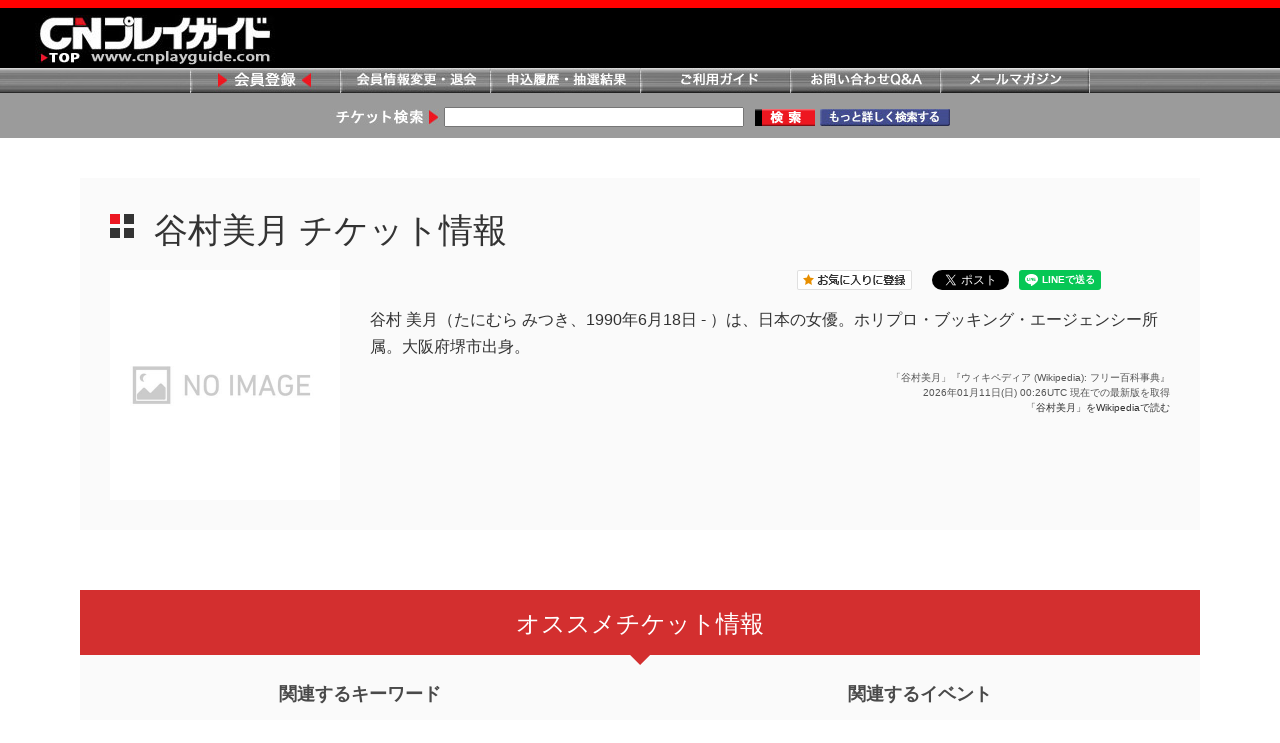

--- FILE ---
content_type: text/html; charset=shift_jis
request_url: https://www.cnplayguide.com/keyword/kwdidx.aspx?KeyCode=14482
body_size: 24679
content:

<!DOCTYPE HTML>
<html lang="ja">
<head prefix="og: http://ogp.me/ns# fb: http://ogp.me/ns/fb# article: http://ogp.me/ns/article#"><meta charset="Shift_JIS"><meta http-equiv="X-UA-Compatible" content="IE=edge"><title>
	谷村美月｜チケット情報｜ＣＮプレイガイド
</title><meta id="metaTagDescription" name="description" content="「谷村美月」のチケット発売情報を一覧掲載しています。"><meta id="metaTagKeywords" name="keywords" content="谷村美月,ＣＮプレイガイド,チケット,コンサート,イベント"><meta property="og:type" content="article"><meta id="metaTagOgTitle" property="og:title" content="谷村美月 チケット情報｜ＣＮプレイガイド"><meta id="metaTagOgDescription" property="og:description" content="谷村美月｜ＣＮプレイガイドの発売チケット情報！"><meta id="metaTagOgUrl" property="og:url" content="http://www.cnplayguide.com/keyword/kwdidx.aspx?KeyCode=14482"><meta id="metaTagOgImage" property="og:image" content="../pic/noimage.jpg"><meta property="og:site_name" content="ＣＮプレイガイド"><meta property="og:locale" content="ja_JP">
<!-- flamingo-switcher -->
<script id="flamingo-switcher" type="text/javascript">!function(e,t,a,A){"use strict";if(a()){ A.loader&&(A.loader.style="<style id=\"flamingo-loader-style\">html{height:9999px;}html:before{top:0;left:0;right:0;bottom:0;position:fixed;content:'';display:block;z-index:10000;background:fixed rgba(255,255,255,.9) "+A.loader.image+" no-repeat center;}</style>",t.write('<meta name="viewport" content="width=device-width, initial-scale=1">'),t.write(A.loader.style)); var scrollHandler = function(){removeEventListener('scroll', scrollHandler);A.scroll=scrollY;document.documentElement.style.height="100%"};addEventListener('scroll', scrollHandler);t.write('<plaintext style="display:none">');var o=!1;try{o=localStorage}catch(i){}var n=3,r=function(){var a="[object Array]"==Object.prototype.toString.call(A.dataUrl)?A.dataUrl[0]:A.dataUrl,i=t.createElement("script"),l=t.getElementsByTagName("script")[0];i.src=a+"flamingo"+(t.evaluate?"":"-compat")+".js",i.id="flamingo-engine",i.charset="utf-8",i.onload=i.onreadystatechange=function(){if(!this.readyState||"loaded"===this.readyState||"complete"===this.readyState){try{var a=t.getElementById("flamingo-loader-style");a&&a.parentElement&&a.parentElement.removeChild(a),Flamingo.init(e,t,o,A)}catch(n){console.error("Unable to initialize Flamingo Engine",n)}try{i.onload=i.onreadystatechange=null,i.parentNode&&i.parentNode.removeChild(i)}catch(n){}}},i.onerror=function(){n--,l.parentNode.removeChild(i),n?("[object Array]"==Object.prototype.toString.call(A.dataUrl)&&(A.dataUrl.splice(0,1),A.dataUrl.push(a)),r()):0!==e.name.indexOf("flamingo")&&alert("Something is going wrong. Try to reload page.")},l.parentNode.insertBefore(i,l)};setTimeout(r)}}(window,document,function(){return"undefined"!=typeof Flamingo?!1:0===window.name.indexOf("flamingo")?!0:(function(u){return ((u.match(/(?:iPhone|iPod)|\((?:(?:Linux;.*Android)|Android)/i)&&u.match(/^(?:(?! Tablet).)*$| Mobile/i)))?!0:!1;})(navigator.userAgent)},{ loader:{image:"url([data-uri])"},banner:'<div><a href="#" style="display:block;" data-flamingo-switcher="mobile"><img src="//www.cnplayguide.com/pic/sp_red_black_1000.jpg" style="max-width:100%;"></a></div>',dataUrl:(function(h){var x="//stg.flamingo.gomobile.jp/cnplayguide/latest/";switch(h){case"www.cnplayguide.com":case"cncn.jp":x="//flamingo.gomobile.jp/cnplayguide/latest/";break;};return x;})(window.location.hostname)});</script>
<link id="linkTagCanonical" rel="canonical" href="http://www.cnplayguide.com/keyword/kwdidx.aspx?KeyCode=14482" /><link rel="shortcut icon" href="favicon.ico" /><link rel="apple-touch-icon-precomposed" href="favicon.png" /><link rel="stylesheet" href="/keyword/css/base.css" /><link rel="stylesheet" href="/keyword/css/layout.css" /><link rel="stylesheet" href="/keyword/css/parts.css?20180319" /><link rel="stylesheet" href="/keyword/css/slick.css" /><link rel="stylesheet" href="/keyword/css/colorbox.css" />
<script src="/keyword/js/jquery.js"></script>
<script src="/keyword/js/slick.js"></script>
<script src="/keyword/js/jquery.colorbox.js"></script>
<script src="/keyword/js/common.js"></script>
<script src="/css/ecl_new.js" type="text/javascript"></script>
<script src="/css/Search.js"></script>

<!-- Google Tag Manager -->
<script>(function(w,d,s,l,i){w[l]=w[l]||[];w[l].push({'gtm.start':
new Date().getTime(),event:'gtm.js'});var f=d.getElementsByTagName(s)[0],
j=d.createElement(s),dl=l!='dataLayer'?'&l='+l:'';j.async=true;j.src=
'https://www.googletagmanager.com/gtm.js?id='+i+dl;f.parentNode.insertBefore(j,f);
})(window,document,'script','dataLayer','GTM-M5WXRXM');</script>
<!-- End Google Tag Manager -->

<script>
//	  (function(i,s,o,g,r,a,m){i['GoogleAnalyticsObject']=r;i[r]=i[r]||function(){
//	  (i[r].q=i[r].q||[]).push(arguments)},i[r].l=1*new Date();a=s.createElement(o),
//	  m=s.getElementsByTagName(o)[0];a.async=1;a.src=g;m.parentNode.insertBefore(a,m)
//	  })(window,document,'script','//www.google-analytics.com/analytics.js','ga');
//	  ga('create', 'UA-58617568-1', 'auto', {'allowLinker': true});
//	  ga('require', 'displayfeatures');
//	  ga('require', 'linker');
//	  ga('linker:autoLink', ['cnplayguide.com','cncn.jp']);
//	  ga('send', 'pageview');
</script>

<!-- Facebook Pixel Code -->
<script>
  !function(f,b,e,v,n,t,s)
  {if(f.fbq)return;n=f.fbq=function(){n.callMethod?
  n.callMethod.apply(n,arguments):n.queue.push(arguments)};
  if(!f._fbq)f._fbq=n;n.push=n;n.loaded=!0;n.version='2.0';
  n.queue=[];t=b.createElement(e);t.async=!0;
  t.src=v;s=b.getElementsByTagName(e)[0];
  s.parentNode.insertBefore(t,s)}(window, document,'script',
  'https://connect.facebook.net/en_US/fbevents.js');
  fbq('init', '1936624096575379');
  fbq('track', 'PageView');
</script>
<noscript>
<img height="1" width="1" style="display:none"
  src="https://www.facebook.com/tr?id=1936624096575379&ev=PageView&noscript=1"
/>
</noscript>
<!-- End Facebook Pixel Code -->

<script>
function MM_OpenURL(theURL, winName, features) { //v2.0
    w = window.open(theURL, winName, features);
    if (navigator.appName == "Netscape")
        w.focus();
}
function MM_openBrWindow(theURL, winName, features) { //v2.0
    w = window.open(theURL, winName, features);
    if (navigator.appName == "Netscape")
        w.focus();
}
function tostc(sender) {
    var cd = sender.value;
    if (cd == "0") { return };
    location.href = cd;
}
</script>

<style type="text/css">
.wikiinfo {
  font-size: 10px;
  margin-top: 10px;
  color: #555;
  text-align: right;
}
</style>
</head>
<body>
<!-- Google Tag Manager (noscript) -->
<noscript><iframe src="https://www.googletagmanager.com/ns.html?id=GTM-M5WXRXM"
height="0" width="0" style="display:none;visibility:hidden"></iframe></noscript>
<!-- End Google Tag Manager (noscript) -->

<!-- Facebookいいね！ -->
<div id="fb-root"></div>
<script>(function(d, s, id) {
  var js, fjs = d.getElementsByTagName(s)[0];
  if (d.getElementById(id)) return;
  js = d.createElement(s); js.id = id;
  js.src = 'https://connect.facebook.net/ja_JP/sdk.js#xfbml=1&version=v2.11';
  fjs.parentNode.insertBefore(js, fjs);
}(document, 'script', 'facebook-jssdk'));</script>
<header id="header" class="Header">
  <div id="headerBody" class="HeaderBody">
    <div class="header-identity">
      <div class="identity_logo"><a href="/"><img src="/keyword/img/aa_header_logo.jpg" alt="CNプレイガイド"/></a></div>
    </div>
  <!--/HeaderBody--></div>
  <nav id="gnav" class="Gnav">
    <div id="gnavBody" class="GnavBody">
      <ul class="gnavList">
        <li class="navi1"><a href="/mem/cpmemcgi.aspx">会員登録</a></li>
        <li class="navi2"><a href="/mem/chif.aspx">会員情報変更・退会</a></li>
        <li class="navi3"><a href="/mem/rilor.aspx">申込履歴・抽選結果</a></li>
        <li class="navi4"><a href="/mem/usegid.aspx">ご利用ガイド</a></li>
        <li class="navi5"><a href="/info/igyqa_l.html">お問い合わせQ&amp;A</a></li>
        <li class="navi6"><a href="/mem/milmgzn.aspx">メールマガジン</a></li>
      </ul>
      <div>
        <form class="searchBox">
          <span class="searchTx"><img src="/keyword/img/aa_serch.jpg" alt="チケット検索"/></span>
          <input name="Keyword" type="text" value="" maxlength="60" id="Keyword" onblur="if(this.value=='')this.value='公演名、アーティスト名、チーム名等入力→検索'" onfocus="if(this.value=='公演名、アーティスト名、チーム名等入力→検索')this.value=''" onkeydown="SearchKW_onkeydown(event);" style="width:300px;" />
          <input type ="image" name="submit" class="searchBtn" src="/keyword/img/btn_serch.gif" alt="検索" 
              onclick="if(document.getElementById('Keyword').value == '公演名、アーティスト名、チーム名等入力→検索') { document.getElementById('Keyword').value = ''; }SearchKW('../evt/cttop.aspx?pgt=Search'); return false" id="lnkSearchKW" />
          <input type ="image" name="submit" class="searchBtn2" src="/keyword/img/btn_serch_more.jpg" 
              onclick="if (document.getElementById('Keyword').value == '公演名、アーティスト名、チーム名等入力→検索') { document.getElementById('Keyword').value = ''; } MM_openBrWindow('../evt/cptops_m.aspx', '', 'width=834,height=800,scrollbars=yes,status=1,resizable=1'); return false" 
              alt="もっと詳しく検索する">
        </form>
      </div>
    <!--/GnavBody--></div>
  <!--/Gnav--></nav>
<!--/Header--></header>
<main id="main" class="Main">
  <form name="Form1" method="post" action="./kwdidx.aspx?KeyCode=14482" id="Form1">
<input type="hidden" name="__VIEWSTATE" id="__VIEWSTATE" value="/[base64]/[base64]/////D2QFEmxzdk1vZGFsVGlja2V0TGlzdA9nZAUNbHN2VGlja2V0TGlzdA9nZHDF/3uOpKa0UlfjqRusEWAF7USc" />

<input type="hidden" name="__VIEWSTATEGENERATOR" id="__VIEWSTATEGENERATOR" value="20D3838F" />
    <input type="hidden" name="hdnKeyWordURL" id="hdnKeyWordURL" value="../mem/kwd_cnf.aspx?sid=&amp;KeyCode=14482" />
    <input type="hidden" name="hdnKeyWordName" id="hdnKeyWordName" />
    <input type="hidden" name="hdnKeyWordfeatures" id="hdnKeyWordfeatures" value="width=834,height=800,scrollbars=yes,status=1,resizable=1" />
  </form>
  <div id="mainBody" class="MainBody">
    <div class="container">
      <div class="contents">
        <div class="headerArea">
          <div class="heading-lv1">
            <h1 class="heading_title">谷村美月<span class="kwdticketinfo"> チケット情報</span></h1>
          </div>
          <div class="column_2">
            <div class="column_imageLeft">
              <figure class="image_inner">
                <img src="../pic/noimage.jpg" id="imgTagArtist" alt="谷村美月" />
              </figure>
            </div>
            <div class="column_detailRight js-limitSentence">
              <aside>
                <ul class="socialLink">
                <!-- お気に入りに登録 -->
                <li id="liTagAddToFavorit">
                    <a class="favoriteBtn" href="#" onclick="MM_OpenURL($('#hdnKeyWordURL').val(),$('#hdnKeyWordName').val(),$('#hdnKeyWordfeatures').val()); return false"><img src="/keyword/img/keyword_btn01.png" alt="お気に入りに登録"/></a></li>
                <!-- Facebook -->
                <li><div class="fb-like" data-layout="button" data-action="like" data-size="small" data-show-faces="false" data-share="false"></div></li>
                <!-- twitter -->
                <li><a href="https://twitter.com/share?ref_src=twsrc%5Etfw" class="twitter-share-button" data-show-count="false">Tweet</a><script async src="https://platform.twitter.com/widgets.js" charset="utf-8"></script></li>
                <!-- LINE -->
                <li><div id="divTagLineItButton" class="line-it-button" data-lang="ja" data-type="share-a" style="display: none;" data-url="http://www.cnplayguide.com/keyword/kwdidx.aspx?KeyCode=14482"></div><script src="https://d.line-scdn.net/r/web/social-plugin/js/thirdparty/loader.min.js" async="async" defer="defer"></script></li>
                </ul>
              </aside>
              <p class="introTx js-limitSentence_text">谷村 美月（たにむら みつき、1990年6月18日 - ）は、日本の女優。ホリプロ・ブッキング・エージェンシー所属。大阪府堺市出身。

</p>
              <p class="moreBtn_Tx js-limitSentence_trigger"><a class="moreBtn_Tx_block hover-red" href="javascript:void(0);">もっと見る</a></p>
              <p ><div class='wikiinfo'>「谷村美月」『ウィキペディア (Wikipedia): フリー百科事典』<br>2026年01月11日(日) 00:26UTC 現在での最新版を取得<br><a href='https://ja.wikipedia.org/wiki/谷村美月' target='_blank'>「谷村美月」をWikipediaで読む</a></div></p>
            </div>
          <!--/column_2--></div>
        </div>
        

        

        

        <!--***********モーダルの中身***********-->
        
        <!--***********モーダルの中身***********-->

        

        <aside>
          <section>
            <h2 class="heading-recommendInfo">オススメチケット情報</h2>
            <div class="column_recommendInfo">
              <div class="column_detailLeft">
                <section>
                  <div class="heading-lv3">
                    <div class="block">
                      <h3 class="heading_title">関連するキーワード</h3>
                    </div>
                  </div>
                    
                            <ul class="sliderBox js-slider-check">
                                
                            <li>
                                <a href='./kwdidx.aspx?KeyCode=10383' class="recommendInfo-block hover-red">
                                    <figure class="sliderItem">
                                    <img src='../pic/noimage.jpg' alt='STARTO ENTERTAINMENT' />
                                    <figcaption class="caption">STARTO ENTERTAINMENT</figcaption>
                                    </figure>
                                </a>
                            </li>
                        
                            <li>
                                <a href='./kwdidx.aspx?KeyCode=12774' class="recommendInfo-block hover-red">
                                    <figure class="sliderItem">
                                    <img src='../pic/noimage.jpg' alt='ふぉ～ゆ～' />
                                    <figcaption class="caption">ふぉ～ゆ～</figcaption>
                                    </figure>
                                </a>
                            </li>
                        
                            <li>
                                <a href='./kwdidx.aspx?KeyCode=13330' class="recommendInfo-block hover-red">
                                    <figure class="sliderItem">
                                    <img src='../pic/noimage.jpg' alt='和田琢磨' />
                                    <figcaption class="caption">和田琢磨</figcaption>
                                    </figure>
                                </a>
                            </li>
                        
                            </ul>
                        
                </section>
              </div>
              <div class="column_detailRight">
                <section>
                  <div class="heading-lv3">
                    <div class="block">
                      <h3 class="heading_title">関連するイベント</h3>
                    </div>
                  </div>
                    
                </section>
              </div>
            <!--/column_2--></div>
          </section>
        </aside>
      <!--/contents--></div>
    <!--/container--></div>
  <!--/MainBody--></div>
<!--/Main-->
</main>



<footer id="footer" class="Footer">
  <div id="footerBody" class="FooterBody">
    <nav id="footernav" class="footernav">
      <div class="ftnavLeft">
        <ul class="ftnavList">
          <li><a href="/mem/cpmemcgi.aspx">会員登録</a></li>
          <li><a href="/mem/usegid.aspx">ご利用ガイド</a></li>
          <li><a href="/evt/pfmstc_l.aspx">公演中止・変更</a></li>
          <li><a href="/info/igyqa_l.html">お問合せ・Ｑ&amp;Ａ</a></li>
          <li><a href="/info/sitemap.html">サイトマップ</a></li>
          <li><a href="/ticketgate/index.html">チケットＧＡＴＥ</a></li>
        </ul>
        <ul class="ftnavList">
          <li><a href="/corp/crpgid.html">会社案内</a></li>
          <li><a href="/corp/atnifmt.html">採用情報</a></li>
          <li><a href="/corp/grpcpy.html">グループ会社</a></li>
          <li><a href="/info/ctwtu200.html">推奨環境</a></li>
          <li><a href="/info/pvypol.html">プライバシーポリシー</a></li>
          <li><a href="/info/cpyrit.html">著作権について</a></li>
          <li><a href="/info/useag.html">会員規約</a></li>
          <li><a href="/info/spfcmtra.html">特商法に基づく表示</a></li>
          <li><a href="/index.html">HOME</a></li>
        </ul>
      </div>
<!--
      <div class="ftnavRight">
      <select name="ftnavEventList" class="ftnavEventList" onchange="javascript:tostc(this)">
        <option value="0">↓イベントリスト↓</option>
                    <option value="http://www.cnplayguide.com/stc/EventList-01-A001.html">ロック・ポップス（国内）</option>
                    <option value="http://www.cnplayguide.com/stc/EventList-02-A001.html">ロック・ポップス（来日）</option>
                    <option value="http://www.cnplayguide.com/stc/EventList-03-A001.html">演歌</option>
                    <option value="http://www.cnplayguide.com/stc/EventList-04-A001.html">オーケストラ</option>
                    <option value="http://www.cnplayguide.com/stc/EventList-05-A001.html">オペラ</option>
                    <option value="http://www.cnplayguide.com/stc/EventList-06-A001.html">声楽</option>
                    <option value="http://www.cnplayguide.com/stc/EventList-07-A001.html">器楽</option>
                    <option value="http://www.cnplayguide.com/stc/EventList-08-A001.html">室内楽</option>
                    <option value="http://www.cnplayguide.com/stc/EventList-09-A001.html">クラシック</option>
                    <option value="http://www.cnplayguide.com/stc/EventList-10-A001.html">ジャズ</option>
                    <option value="http://www.cnplayguide.com/stc/EventList-11-A001.html">コンサートその他</option>
                    <option value="http://www.cnplayguide.com/stc/EventList-12-A001.html">演劇</option>
                    <option value="http://www.cnplayguide.com/stc/EventList-13-A001.html">ミュージカル</option>
                    <option value="http://www.cnplayguide.com/stc/EventList-14-A001.html">ダンス・バレエ</option>
                    <option value="http://www.cnplayguide.com/stc/EventList-15-A001.html">古典芸能</option>
                    <option value="http://www.cnplayguide.com/stc/EventList-16-A001.html">お笑い・ジョイント</option>
                    <option value="http://www.cnplayguide.com/stc/EventList-17-A001.html">歌舞伎</option>
                    <option value="http://www.cnplayguide.com/stc/EventList-18-A001.html">ステージその他</option>
                    <option value="http://www.cnplayguide.com/stc/EventList-19-A001.html">野球・ＭＬＢ</option>
                    <option value="http://www.cnplayguide.com/stc/EventList-20-A001.html">サッカー</option>
                    <option value="http://www.cnplayguide.com/stc/EventList-21-A001.html">テニス</option>
                    <option value="http://www.cnplayguide.com/stc/EventList-22-A001.html">ラグビー・アメフト</option>
                    <option value="http://www.cnplayguide.com/stc/EventList-23-A001.html">ゴルフ</option>
                    <option value="http://www.cnplayguide.com/stc/EventList-24-A001.html">バスケットボール</option>
                    <option value="http://www.cnplayguide.com/stc/EventList-27-A001.html">相撲・武道</option>
                    <option value="http://www.cnplayguide.com/stc/EventList-28-A001.html">プロレス</option>
                    <option value="http://www.cnplayguide.com/stc/EventList-29-A001.html">総合格闘技</option>
                    <option value="http://www.cnplayguide.com/stc/EventList-30-A001.html">モータースポーツ</option>
                    <option value="http://www.cnplayguide.com/stc/EventList-31-A001.html">ウィンタースポーツ</option>
                    <option value="http://www.cnplayguide.com/stc/EventList-32-A001.html">水泳</option>
                    <option value="http://www.cnplayguide.com/stc/EventList-33-A001.html">競馬</option>
                    <option value="http://www.cnplayguide.com/stc/EventList-34-A001.html">スポーツその他</option>
                    <option value="http://www.cnplayguide.com/stc/EventList-35-A001.html">展示会・展覧会</option>
                    <option value="http://www.cnplayguide.com/stc/EventList-36-A001.html">テーマパーク・動物園など</option>
                    <option value="http://www.cnplayguide.com/stc/EventList-37-A001.html">ファミリーイベント</option>
                    <option value="http://www.cnplayguide.com/stc/EventList-38-A001.html">ディズニー</option>
                    <option value="http://www.cnplayguide.com/stc/EventList-39-A001.html">サーカス</option>
                    <option value="http://www.cnplayguide.com/stc/EventList-40-A001.html">ディナーショー</option>
                    <option value="http://www.cnplayguide.com/stc/EventList-41-A001.html">イベントその他</option>
                    <option value="http://www.cnplayguide.com/stc/EventList-42-A001.html">映画</option>
      </select>
      </div>
-->
    <!--/footernav--></nav>
    <div class="footer-copyright">
      <small>Copyright Community Network Co.,ltd All rights reserved.</small>
    </div>
  <!--/FooterBody--></div>
<!--/Footer--></footer>

</body>
</html>

--- FILE ---
content_type: text/css
request_url: https://www.cnplayguide.com/keyword/css/layout.css
body_size: 5074
content:
@charset "Shift_JIS";

/* ======================================================
 * layout_pc.css
 * ------------------------------------------------------
 * - Common
 * - Header
 * - Gnav
 * - Main
 * - Assist
 * - Footer
 * - Other
 * - Clearfix
 * Print
====================================================== */
/* ------------------------------------------------------
 * Common
------------------------------------------------------ */


/* ------------------------------------------------------
 * Header
------------------------------------------------------ */
.Header {
}

/* ----- HeaderBody ----- */
.HeaderBody {
  background: #000000;
  border-top: 8px solid #ff0000;
}

/* header-identity */
.header-identity {
  padding: 7px 35px 3px;
}

/* ------------------------------------------------------
 * Gnav
------------------------------------------------------ */
.Gnav {
}

/* ----- GnavBody ----- */
.GnavBody {
  background: url(/keyword/img/aa_nav00.jpg) repeat-x #9b9b9b;
}

/* gnavList */
.gnavList {
  width: 900px;
  margin: 0 auto;
}
.gnavList li {
  float: left;
}
.navi1 a{
  background: url(/keyword/img/aa_nav01.jpg);
}
.navi1 a{
  display: block;
  width: 150px;
  height: 25px;
  background: url(/keyword/img/aa_nav01.jpg);
  overflow: hidden;
  text-indent: 100%;
}
.navi1 a:hover{
  background: url(/keyword/img/aa_nav01_on.jpg);
}
.navi2 a{
  background: url(/keyword/img/aa_nav02.jpg);
}
.navi2 a{
  display: block;
  width: 150px;
  height: 25px;
  background: url(/keyword/img/aa_nav02.jpg);
  overflow: hidden;
  text-indent: 100%;
}
.navi2 a:hover{
  background: url(/keyword/img/aa_nav02_on.jpg);
}
.navi3 a{
  background: url(/keyword/img/aa_nav03.jpg);
}
.navi3 a{
  display: block;
  width: 150px;
  height: 25px;
  background: url(/keyword/img/aa_nav03.jpg);
  overflow: hidden;
  text-indent: 100%;
}
.navi3 a:hover{
  background: url(/keyword/img/aa_nav03_on.jpg);
}
.navi4 a{
  background: url(/keyword/img/aa_nav04.jpg);
}
.navi4 a{
  display: block;
  width: 150px;
  height: 25px;
  background: url(/keyword/img/aa_nav04.jpg);
  overflow: hidden;
  text-indent: 100%;
}
.navi4 a:hover{
  background: url(/keyword/img/aa_nav04_on.jpg);
}
.navi5 a{
  background: url(/keyword/img/aa_nav05.jpg);
}
.navi5 a{
  display: block;
  width: 150px;
  height: 25px;
  background: url(/keyword/img/aa_nav05.jpg);
  overflow: hidden;
  text-indent: 100%;
}
.navi5 a:hover{
  background: url(/keyword/img/aa_nav05_on.jpg);
}
.navi6 a{
  background: url(/keyword/img/aa_nav06.jpg);
}
.navi6 a{
  display: block;
  width: 150px;
  height: 25px;
  background: url(/keyword/img/aa_nav06.jpg);
  overflow: hidden;
  text-indent: 100%;
}
.navi6 a:hover{
  background: url(/keyword/img/aa_nav06_on.jpg);
}

.searchBox {
  padding: 13px 0 11px;
  text-align: center;
}
#Keyword {
  height: 20px;
  margin-top: -1px;
}
.searchTx img {
  vertical-align: middle;
}
.searchBtn {
  margin-left: 7px;
}
.searchBtn2 {
  margin-left: 1px;
}

/* ------------------------------------------------------
 * Main
------------------------------------------------------ */
.Main {
}

/* ----- MainBody ----- */
.MainBody {
  width: 1120px;
  margin: 0 auto;
}

/* ----- pageGuide ----- */
.pageGuide {
}

/* breadcrumbs */
.breadcrumbs {
}

/* ----- pageHead ----- */
.pageHead {
}

/* ----- container ----- */
.container {
}

/* contents */
.contents {
}


/* ------------------------------------------------------
 * Footer
------------------------------------------------------ */
.Footer {
  margin-top: 100px;
  border-top: solid 1px #666666;
}

/* ----- FooterUtility ----- */
.FooterUtility {
}

/* ----- FooterBody ----- */
.FooterBody {
}

/* ----- footernav ----- */
.footernav {
  width: 1040px;
  margin: 0 auto;
  padding: 13px 0 10px;
  font-size: 1.1rem;
	text-align:center;
  font-family: "�ｭ�ｳ �ｰ繧ｴ繧ｷ繝�け", Osaka, "繝偵Λ繧ｮ繝手ｧ偵ざ Pro W3";
}
.ftnavLeft {
  float: left;
}
.ftnavRight {
  float: right;
  margin-top: -30px;
  margin-right: 130px;
}
.ftnavList {
	display:inline-block;
}
.ftnavList:nth-child(2) {
  padding-top: 5px;
}
.ftnavList li {
  float: left;
}

.ftnavList li a {
  border-right: solid 1px #333333;
  padding: 0 5px;
}
.ftnavList li:last-child a {
  border-right: none;
}

/* footer-copyright */
.footer-copyright {
  padding: 12px 0;
  border-top: dotted 1px #666666;
  text-align: center;
  font-size: 1rem;
  font-family: "�ｭ�ｳ �ｰ繧ｴ繧ｷ繝�け", Osaka, "繝偵Λ繧ｮ繝手ｧ偵ざ Pro W3";
}

/* ------------------------------------------------------
 * Other
------------------------------------------------------ */


/* ------------------------------------------------------
 * Clearfix
------------------------------------------------------ */
.gnavList::after,
.footernav::after,
.ftnavList::after {
	clear: both;
	content: "";
	display: block;
}

--- FILE ---
content_type: text/css
request_url: https://www.cnplayguide.com/keyword/css/parts.css?20180319
body_size: 15506
content:
@charset "Shift_JIS";

/* ======================================================
 * parts_pc.css
 * ------------------------------------------------------
 * - Common
 * - Elements >>> Text
 * - Elements >>> List
 * - Elements >>> Link
 * - Elements >>> Image
 * - Elements >>> Other
 * - Conditional Elements >>> Heading
 * - Conditional Elements >>> Navi
 * - Layout >>> Table
 * - Layout >>> Grid
 * - Layout >>> Column
 * - Layout >>> Box
 * - Layout >>> Other
 * - Components
 * - Clearfix
====================================================== */

/* ------------------------------------------------------
 * Common
------------------------------------------------------ */

	
/* ------------------------------------------------------
 * Elements >>> Text
------------------------------------------------------ */
/* ----- text-paragraph ----- */
.text-paragraph {
}
	
/* ------------------------------------------------------
 * Elements >>> List
------------------------------------------------------ */
[class*="list-note"],
[class*="list-ballet"],
[class*="list-order"] {
	margin-top: 1em;
}
[class*="list-note"] > li,
[class*="list-ballet"] > li,
[class*="list-order"] > li {
	margin-top: .5em;
}
[class*="list-note"] > li:first-child,
[class*="list-ballet"] > li:first-child,
[class*="list-order"] > li:first-child {
	margin-top: 0;
}
	
/* ----- list-note ----- */
.list-note {
}
	
/* ------------------------------------------------------
 * Elements >>> Link
------------------------------------------------------ */
/* ----- link-inline ----- */
.hover-red:hover {
  color: #d53b3b;
}

.moreBtn_on_block:link,
.moreBtn_on_block:visited {
  border-radius:3px;
  color: #ffffff;
}
.moreBtn_on .moreBtn_on_block:hover {
  border-radius:3px;
  background: #e06e6e;
  text-decoration: none;
}

.moreBtn_off .moreBtn_on_block:hover {
  border-radius:3px;
  background: #41b2de;
  text-decoration: none;
}


.btn_close a:link,
.btn_close a:visited {
  border-radius:3px;
  color: #ffffff;
}

.btn_close a:hover {
  border-radius:3px;
  background: #717171;
  text-decoration: none;
}

.moreToggle_block:link,
.moreToggle_block:visited {
  border-radius:3px;
  color: #ffffff;
}
.moreToggle_block:hover {
  border-radius:3px;
  background: #717171;
  text-decoration: none;
}

.footernav a:link {
  color: #0000ee;
  text-decoration: underline;
}
.footernav a:visited {
  color: #551a8b;
}
	
/* ------------------------------------------------------
 * Elements >>> Image
------------------------------------------------------ */
/* ----- image- ----- */
.imageItem img {
  border: solid 1px #f0f0f0;
  max-width: 215px;
}

.caption {
  position: relative;
  width: 215px;
  margin: 16px auto;
  padding-left: 30px;
  font-size: 1.3rem;
  text-align: left;
}

.caption::before{
  position: absolute;
  top: 3px;
  left: 2px;
  width: 14px;
  height: 14px;
  -webkit-border-radius: 50%;
  border-radius: 50%;
  background: #d32f2f;
  content: ""
}
.caption::after{
  position: absolute;
  top: 8px;
  left: 6px;
  width: 4px;
  height: 4px;
  border-top: 1px solid #ffffff;
  border-right: 1px solid #ffffff;
  -ms-transform: rotate(45deg);
  -webkit-transform: rotate(45deg);
  transform: rotate(45deg);
  content: "";
}

	
/* ------------------------------------------------------
 * Elements >>> Other
------------------------------------------------------ */
/* ----- Chrome-outline ----- */
a:focus
{
  outline: none;
}

/* ----- modal ----- */
.modalBox {
  display: none;
}
.modalItem {
  position: relative;
}
.btn_close {
  position: absolute;
  left: 50%;
  width:320px;
  margin: 60px 0 60px -160px;
  border-radius:3px;
  color: #ffffff;
  background: #333333;
  font-size: 1.8rem;
  text-align: center;
}
.btn_close a {
  position: relative;
  display: block;
  padding: 22px 0 22px 30px;
}
.btn_close a::before,
.btn_close a::after {
  position: absolute;
  display: block;
  top: 48%;
  left: 120px;
  width: 18px;
  height: 2px;
  background: #ffffff;
  -webkit-transform: rotate(-45deg);
  -moz-transform: rotate(-45deg);
  -o-transform: rotate(-45deg);
  -ms-transform: rotate(-45deg);
  transform: rotate(-45deg);
  content: "";
}
.btn_close a::after {
  -webkit-transform: rotate(45deg);
  -moz-transform: rotate(45deg);
  -o-transform: rotate(45deg);
  -ms-transform: rotate(45deg);
  transform: rotate(45deg);
}

#colorbox section {
  margin: 0 60px;
}

/* ----- headerArea ----- */
.headerArea {
  background: #fafafa;
  margin-top: 40px;
  padding: 30px;
}
.introTx {
  margin-top: 10px;
  line-height: 1.7;
  font-size: 1.6rem;
}
.moreBtn_Tx {
  position: relative;
  margin-top: 20px;
  line-height: 1.7;
  font-size: 1.6rem;
}
.moreBtn_Tx::before {
  position: absolute;
  top: 6px;
  left: 1px;
  width: 9px;
  height: 9px;
  border-bottom: solid 2px #d32f2f;
  border-right: solid 2px #d32f2f;
  -ms-transform: rotate(45deg);
  -webkit-transform: rotate(45deg);
  transform: rotate(45deg);
  content: "";
}
.moreBtn_Tx_block {
  padding-left: 20px;
}

/* ----- socialLink ----- */
.socialLink {
  margin-left: 417px;
}
.socialLink li {
  float: left;
  padding-left: 10px;
}

/* ----- freeArea ----- */
.freeArea {
  margin-top: 10px;
  padding: 15px 20px;
  border: solid 1px #e0e0e0;
}
.freeTitle {
  font-size: 2.4rem;
  text-align: center;
}
.freeTX {
  margin-top: 16px;
  line-height: 1.7;
}

/* ----- footer ----- */
.ftnavEventList {
  position: relative;
  background: #c0c0c0;
  font-size: 1rem;
}
	
/* ------------------------------------------------------
 * Conditional Elements >>> Heading
------------------------------------------------------ */
[class*="heading-lv"] .block {
  display: block;
}
[class*="heading-lv"] a:hover,
[class*="heading-lv"] a:active {
  color: #db0011;
  text-decoration: none;
}
[class*="heading-lv"] a .heading_title::after {
  display: inline-block;
  position: relative;
}

/* ----- heading-lv1 ----- */
.heading-lv1 {
  position: relative;
  color: #333333;
  line-height: 1.3;
}
.heading-lv1::before {
  position: absolute;
  top: 6px;
  left: 0;
  width: 24px;
  height: 24px;
  content: url(/keyword/img/keyword_ic01.png);
}

.heading-lv1 .heading_title {
  padding-left: 44px;
  font-size: 3.4rem;
}

/* ----- heading-lv2 ----- */
.heading-lv2 {
  position: relative;
  margin-top: 54px;
  border-bottom: 1px solid #e0e0e0;
}
.heading-lv2::after {
  position: absolute;
  bottom: -1px;
  left: 0;
  width: 100px;
  height: 1px;
  background-color: #ec1721;
  content: "";
}
.heading-lv2 + *,
.heading-lv2 + .js-sp-accordion > *:first-child {
  margin-top: 25px !important;
}
.heading-lv2 .block {
  padding-bottom: 15px;
  color: #333333;
}
.heading-lv2 .heading_title {
  position: relative;
  font-size: 2.8rem;
}
.heading-lv2 a .heading_title::after {
  top: .45em;
  margin-left: 8px;
}
.heading-lv2 .a-blank .heading_title::after {
  top: .5em;
}
.heading-lv2 .a-pdf .heading_title::after {
  top: .3em;
}
[data-row-pc="2"] > .column_item:nth-child(-n+2) > *:first-child > .heading-lv2,
[class*="tab-layout"] + section > .heading-lv2 {
  margin-top: 30px;
}
/*heading-recommendInfo*/
.heading-recommendInfo {
  position: relative;
  margin-top: 60px;
  padding: 16px 0 13px;
  background: #d32f2f;
  color: #ffffff;
  font-size: 2.4rem;
  text-align: center;
}
.heading-recommendInfo::before {
  position: absolute;
  bottom: -20px;
  left: 50%;
  margin-left: -10px;
  border: 10px solid transparent;
  border-top: 10px solid #d32f2f;
  content: "";
}

/* ----- heading-lv3 ----- */
.heading-lv3 {
  margin-top: 20px;
}
.heading-lv3 + * {
  margin-top: 10px !important;
}
.heading-lv3 .block {
  color: #494949;
}
.heading-lv3 .heading_title {
  font-size: 1.8rem;
  font-weight: bold;
  line-height: 1.3;
}

/*column_recommendInfo*/
.column_recommendInfo .heading-lv3 {
  margin-top: 0;
  text-align: center;
}
	
/* ------------------------------------------------------
 * Conditional Elements >>> Navi
------------------------------------------------------ */
/* ----- navi-anchor ----- */
.navi-anchor {
}
	
/* ------------------------------------------------------
 * Layout >>> Table
------------------------------------------------------ */
[class*="table-"] .cell-style1 {
  background-color: #9b9b9b;
  color: #ffffff;
  font-weight: bold;
}

/* ----- table-layout ----- */
.table-layout {
  margin-top: 20px !important;
}
.table-layout .table_unit {
  width: 100%;
  border-bottom: solid 1px #dfdfdf;
  table-layout: fixed;
}
.table-layout > .table_caption,
.table-layout caption {
  padding-bottom: .5em;
  text-align: left;
}
.table-layout th {
  padding: 15px 20px 16px;
}
.table-layout td {
  padding: 10px 15px 27px;;
}
.table-layout th {
  border-right: solid 1px #fcfcfc;
}
.table-layout th:last-child {
  border-right: none;
}
.table-layout th.gp-al-center {
  padding: 14px 5px;
}
.table-layout thead th {
  line-height: 1.4;
}
.table-layout .table_column {
  display: -webkit-flex;
  display: flex;
  -webkit-justify-content: space-between;
  justify-content: space-between;
  -webkit-align-items: center;
  align-items: center;
}
.table-layout .table_column > * {
  margin-top: 0;
}
.table-layout .table_column > *:nth-child(2) {
  margin-left: 20px;
}
.table-layout .table_column > .link-button > li > a {
  white-space: nowrap;
}
.column_detail > .table-layout {
  margin-top: 15px;
}


	
/* ------------------------------------------------------
 * Layout >>> Grid
------------------------------------------------------ */
[data-row-pc="*"] {
}
	
/* ------------------------------------------------------
 * Layout >>> Column
------------------------------------------------------ */
/* ----- column-layout ----- */
/* column_2 */
.column_2 {
  margin-top: 18px;
}
.column_2 .column_imageLeft {
  float: left;
  width: 230px;
}
.column_2 .column_detailRight {
  float: left;
  width: 800px;
  margin-left: 30px;
}
/* column_recommendInfo */
.column_recommendInfo {
  overflow: hidden;
  background: #fafafa;
}
.column_recommendInfo .column_detailLeft,
.column_recommendInfo .column_detailRight {
  position: relative;
  float: left;
  width: 560px;
  height: 315px;
  padding: 28px 30px 32px;
}
.sliderBox {
  padding: 0 18px 0 10px;
}
.imageItem {
  position: absolute;
  top: 81px;
  left: 0;
  width: 560px;
  text-align: center;
}
.sliderItem {
  width: 215px;
  margin-top: 30px;
  text-align:center;
}
.sliderItem img {
  border: solid 1px #f0f0f0;
  max-width:208px;
  max-height:134px;
}

	
/* ------------------------------------------------------
 * Layout >>> Box
------------------------------------------------------ */
/* ----- box-layout ----- */
.box-layout {
}
div.errorMessageContainer{
    display: table;
    width: 100%;
    height:20em;
}
div.errorMessageContainer > p{
    display: table-cell;
    vertical-align: middle;
    text-align:center;
}
	
/* ------------------------------------------------------
 * Layout >>> Other
------------------------------------------------------ */
/* ----- Icon-layout ----- */
.acceptingIcon {
  padding: 5px 0 2px;
  border: solid 1px #d32f2f;
  color: #d32f2f;
  text-align: center;
}
.plansEndIcon {
  padding: 5px 0 2px;
  border: solid 1px #6b83b3;
  color: #6b83b3;
  text-align: center;
}
.waitingIcon {
  padding: 5px 0 2px;
  border: solid 1px #e88f00;
  color: #e88f00;
  text-align: center;
}
.beforeIcon {
  padding: 5px 0 2px;
  border: solid 1px #333333;
  color: #333333;
  text-align: center;
}
.AcceptEndIcon {
  padding: 5px 0 2px;
  border: solid 1px #999999;
  color: #999999;
  text-align: center;
}
.blankIcon {
  padding: 5px 0 2px;
  /*border: solid 1px #999999;(CN修正)*/
  color: #999999;
  text-align: center;
}

/* ----- Btn-layout ----- */
.moreToggle{
  position: relative;
  width:320px;
  margin: 56px auto 70px;
  border-radius:3px;
  color: #ffffff;
  background: #d32f2f;
  font-size: 1.8rem;
  text-align: center;
}
.moreToggle::before,
.moreToggle::after {
  position: absolute;
  display: block;
  top: 29px;
  right: 20px;
  width: 16px;
  height: 2px;
  background: #ffffff;
  content: "";
}
.moreToggle::after {
  top: 22px;
  right: 27px;
  width: 2px;
  height: 16px;
}
.moreToggle_block {
  display: block;
  padding: 18px 0 15px;
  box-shadow: 2px 2px 2px #d7d7d7;
}

.moreBtn_on {
  margin-top: 5px;
  border-radius: 3px;
  background: #d32f2f;
  color: #ffffff;
  text-align: center;
  box-shadow: 2px 2px 2px #d7d7d7;
}
.moreBtn_on_block {
  display: block;
  padding: 8px 0 4px;
}

.moreBtn_off {
  margin-top: 5px;
  border-radius: 3px;
  background: #0a86b7;
  color: #ffffff;
  text-align: center;
}

/* ----- js-limitSentence ----- */
.js-limitSentence .is-hidden {
  width: 0;
  height: 0;
  font-size: 0;
}
.js-limitSentence .is-hidden::before {
  display: inline-block;
  font-size: 16px;
  content: '.....';
}

/* ----- js-limSentence200 ----- */
.js-limSentence200 .is-hidden,
.js-limSentence100 .is-hidden,
.js-limSentence5 .is-hidden {
  width: 0;
  height: 0;
  font-size: 0;
}
.js-limSentence200 .is-hidden::before,
.js-limSentence100 .is-hidden::before,
.js-limSentence5 .is-hidden::before {
  display: inline-block;
  content: '';
}

/* ------------------------------------------------------
 * Layout >>> Calender
------------------------------------------------------ */
.calendarArea {
  width: 1120px;
}
#tit_bgbl {
  border-bottom: solid 1px #ffffff;
}
.itemL {
  padding: 20px;
  background: #d32f2f;
  color: #ffffff;
  text-align: center;
  font-size: 2rem;
  font-weight: bold;
}
.CN_Cal_Tbl span {
  display: block;
}
#calender th {
  width: 160px;
  padding: 9px 0 10px;
  border-right: solid 1px #dfdfdf;
  background: #9b9b9b;
  color: #ffffff;
  text-align: center;
}
#calender th:first-child {
   border-left: solid 1px #dfdfdf;
}
.CN_Cal_Tbl td {
  border-right: solid 1px #dfdfdf;
  border-bottom: solid 1px #dfdfdf;
}
.CN_Cal_Tbl td:first-child {
  border-left: solid 1px #dfdfdf;
}
.CN_Cal_Date {
  padding: 3px 0;
  background: #fafafa;
  text-align: center;
  font-size: 1.6rem;
}
a.event:link,
a.event:visited {
  display: block;
  margin: 18px 10px;
  padding: 10px;
  border-radius: 3px;
  background: #d32f2f;
  color: #ffffff;
}
a.event:hover {
  text-decoration: none;
  opacity: 0.7;
}
.event .firstLine {
  font-weight: bold;
  font-size: 1.3rem;
}
.event .secondLine {
  margin: 6px 0;
  padding: 1px;
  border-radius: 3px;
  background: #9e2323;
  text-align: center;
  font-weight: bold;
  font-size: 1.4rem
}
.event .thirdLine {
  font-size: 1.3rem;
}
.space {
  height: 63px;
}
.space:hover {
  text-decoration: none;
}

/* ------------------------------------------------------
 * Clearfix
------------------------------------------------------ */
.column_2::after,
.socialLink::after,
.column_recommendInfo::after {
	clear: both;
	content: "";
	display: block;
}


--- FILE ---
content_type: application/javascript
request_url: https://www.cnplayguide.com/keyword/js/common.js
body_size: 32446
content:
/**
 * common.js
 *
 * @version 1.0.0
 * @namespace
 * @constructor
 * @module
 * @execution
 * @requires
 * - jquery.js
 * - jquery.cookie.js
 * - jquery.colorbox.js
 * - slick.js
 */


/**
 * @namespace COMMON
 */
var COMMON = COMMON || {};


/**
 * @constructor Util
 */
COMMON.Util = function(){
  'use strict';
  this.$win = $(window);
  this.$doc = $(document);
  this.ua = navigator.userAgent.toLowerCase();
  this.ver = window.navigator.appVersion.toLowerCase();
  this.path = location.pathname.replace('index.html', '');
  this.dir = this.path.split('/');
  this.view = 1280;
  this.breakPoint1 = 767;
  this.state = {
    current: 'is-current',
    open: 'is-open',
    active: 'is-active',
    fixed: 'is-fixed',
    disabled: 'is-disabled',
    selected: 'is-selected'
  };
  this.factor = {
    equalHeight: '.js-equalHeight'
  };
};

COMMON.Util.prototype = {
  /**
   * @method isRangeSP
   * @return {Boolean}
   */
  isRangeSP: function(){
    'use strict';
    var clientW = document.documentElement.clientWidth,
        winW = window.innerWidth ? window.innerWidth : (this.$win.width() ? this.$win.width() : clientW);
    return (winW <= this.breakPoint1) ? true : false;
  },
  /**
   * @method isRangePC
   * @return {Boolean}
   */
  isRangePC: function(){
    'use strict';
    var clientW = document.documentElement.clientWidth,
        winW = window.innerWidth ? window.innerWidth : (this.$win.width() ? this.$win.width() : clientW);
    return (this.breakPoint1 < winW) ? true : false;
  },
  /**
   * @method deviceChecker
   * @return {String}
   */
  deviceChecker: function(){
    'use strict';
    if(this.ua.indexOf('iphone') !== -1) { return 'iphone'; }
    else if(this.ua.indexOf('ipod') !== -1) { return 'ipod'; }
    else if(this.ua.indexOf('ipad') !== -1) { return 'ipad'; }
    else if(this.ua.indexOf('android') !== -1 && this.ua.indexOf('mobile') !== -1) { return 'android mobile'; }
    else if(this.ua.indexOf('android') !== -1 && this.ua.indexOf('mobile') === -1) { return 'android tablet'; }
    else if(this.ua.indexOf('windows phone') !== -1) { return 'windows phone'; }
    else { return 'desktop'; }
  },
  /**
   * @method isMobile
   * @return {Boolean}
   */
  isMobile: function(){
    'use strict';
    return (this.deviceChecker() === 'iphone' || this.deviceChecker() === 'ipod' || this.deviceChecker() === 'android mobile' || this.deviceChecker() === 'windows phone') ? true : false;
  },
  /**
   * @method isTablet
   * @return {Boolean}
   */
  isTablet: function(){
    'use strict';
    return (this.deviceChecker() === 'ipad' || this.deviceChecker() === 'android tablet') ? true : false;
  },
  /**
   * @method isDesktop
   * @return {Boolean}
   */
  isDesktop: function(){
    'use strict';
    return (!this.isMobile() && !this.isTablet()) ? true : false;
  },
  /**
   * @method isBrowser
   * @param {String}
   * @return {Boolean}
   */
  isBrowser: function(_browser){
    'use strict';
    var browser = ['chrome', 'safari', 'firefox', 'edge', 'ie11'],
        browser_old = ['ie8', 'ie9', 'ie10'];
    switch(_browser){
      case browser[0]: return(this.ua.indexOf('chrome')  !== -1 && this.ua.indexOf('edge') === -1) ? true : false;
      case browser[1]: return(this.ua.indexOf('safari')  !== -1 && this.ua.indexOf('chrome') === -1) ? true : false;
      case browser[2]: return(this.ua.indexOf('firefox') !== -1) ? true : false;
      case browser[3]: return(this.ua.indexOf('edge') !== -1) ? true : false;
      case browser[4]: return((this.ua.indexOf('rv 11') !== -1 || this.ua.indexOf('rv:11') !== -1) && (this.ua.indexOf('trident') !== -1)) ? true : false;
      case browser_old[0]: return (this.ver.indexOf('msie 8') !== -1) ? true : false;
      case browser_old[1]: return (this.ver.indexOf('msie 9') !== -1) ? true : false;
      case browser_old[2]: return (this.ver.indexOf('msie 10') !== -1) ? true : false;
      default: return false;
    }
  },
  /**
   * @method isFontSizeWatch
   * @param {function}
   * @return {Boolean}
   */
  isFontSizeWatch: function(callback){
    'use strict';
    var $elm,
        $body = $('body'),
        watchName = 'js-fontSizeWatch',
        currentH = 0,
        interval = 500,
        HTML_FS_WATCH = $('<div class="' + watchName + '">&nbsp;</div>'),
        CSS_FS_WATCH = { position: 'absolute', top: '0', display: 'block', padding: '0', visibility: 'hidden' };
    // 逶｣隕也畑HTML繧堤函謌舌☆繧�
    if(!$('.' + watchName).size()){
      HTML_FS_WATCH.css(CSS_FS_WATCH).appendTo($body);
    }
    $elm = $('.' + watchName);
    // 隕∫ｴ�縺ｮ鬮倥＆繧貞叙蠕�
    var getHeight = function($elm){ return $elm.height(); };
    // 隕∫ｴ�縺ｮ鬮倥＆繧呈ｯ碑ｼ�＠縺ｦ縲∫焚縺ｪ繧後�callback繧貞ｮ溯｡�
    var watching = function(){
      var h = getHeight($elm);
      if(h === currentH){
        return false;
      } else {
        currentH = h;
        callback();
      }
    };
    setInterval(watching, interval);
  },
  /**
   * @method isWindowSizeWatch
   * @param {function}
   * @return {Boolean}
   */
  isWindowSizeWatch: function(callback){
    'use strict';
    var resize = false,
        interval = 500;
    this.$win.on('resize', function(){
      // 繝ｪ繧ｵ繧､繧ｺ縺輔ｌ縺ｦ縺�ｋ髢薙�菴輔ｂ縺励↑縺�
      if(resize !== false){ clearTimeout(resize); }
      resize = setTimeout(function(){
        callback();
      }, interval);
    });
  }
};


/**
 * @module
 */
COMMON.module = function(){
  'use strict';
  var u = new COMMON.Util();
  return {
    /**
     * @method initialize
     * - 蛻晄悄蛹�
     */
    initialize: function(){
      this.smartView();
      this.smoothScroll();
      this.pagetopControl();
      this.accordion();
      this.tabs();
      //this.equalHeight(true, true);  // onLoad
      this.fitWidth();
      this.rollover();
      this.rowEdgeControl();
      this.fontSizeControl();
      //this.modalControl();  // onLoad
      this.sliderControl();
      this.limitSentence();
      this.limSentence200();
      this.limSentence100();
      this.limSentence5();
      //this.multipleShow();  // onLoad
    },
    
    /**
     * @method smartView
     * - viewport險ｭ螳�
     */
    smartView: function(){
      // vars
      var viewPoint = u.view;
      // setting�壹ョ繝舌う繧ｹ縺斐→縺ｫviewport險ｭ螳�
      if(u.isTablet()){
        $('meta[name="viewport"]').attr('content', 'width=' + viewPoint + 'px');
      } else if(u.isMobile()){
        $('meta[name="viewport"]').attr('content', 'width=device-width, initial-scale=1, minimum-scale=1.0, user-scalable=yes, shrink-to-fit=no');
      }
    },
    /**
     * @method smoothScroll
     * - 繧ｹ繝�繝ｼ繧ｹ繧ｹ繧ｯ繝ｭ繝ｼ繝ｫ
     */
    smoothScroll: function(config){
      // options
      var c = $.extend({
        escapeElement: '.js-esc-smoothScroll',
        topmostElement: '#header',  // 繝壹�繧ｸ繝医ャ繝励Μ繝ｳ繧ｯ縺ｫ險ｭ螳壹☆繧玖ｦ∫ｴ���href縺ｮ蛟､��
        scrollSpeed: 300,
        easingType: 'swing'
      }, config);
      // vars
      var $elm = $('a[href^="#"], area[href^="#"]').not('a[href="#"], area[href="#"], a[href^="#tab"], a[href^="#modal"], a[href^="#day"]'),
          escName = c.escapeElement.split('.')[1],
          topmost = c.topmostElement,
          speed = c.scrollSpeed,
          easing = c.easingType;
      // control
      $elm.on('click', function(){
        var self = $(this),
            href = self.attr('href'),
            target = $(href),
            position = target.offset().top;
        // 驕ｷ遘ｻ辟｡蜉ｹ
        if(self.hasClass(escName)){
          return false;
        }
        // 繧｢繝ｳ繧ｫ繝ｼ菴咲ｽｮ險ｭ螳�
        if(href === topmost){
          position = 0;
        }
        // 繧ｹ繝�繝ｼ繧ｹ遘ｻ蜍�
        $('html, body').animate({
          scrollTop: position
        }, speed, easing);
        // 辟｡蜉ｹ蛹�
        return false;
      });
    },
    /**
     * @method pagetopControl
     * - 繝壹�繧ｸ繝医ャ繝怜宛蠕｡
     */
    pagetopControl: function(config){
      // options
      var c = $.extend({
        factorElement: '.js-pagetop'
      }, config);
      // vars
      var $pagetop = $(c.factorElement),
          dispY = 100,
          fadeSpeed = 300;
      // exit
      if($pagetop.length === 0){ return false; }
      // setting
      $pagetop.hide();
      // control
      u.$win.on('scroll', function(){
        var $this = $(this),
            scrollY = $this.scrollTop();
        // 繝壹�繧ｸ繝医ャ繝苓｡ｨ遉ｺ蛻ｶ蠕｡
        if(scrollY > dispY){
          $pagetop.fadeIn(fadeSpeed);
        } else {
          $pagetop.fadeOut(fadeSpeed);
        }
      });
    },
    /**
     * @method accordion
     * - 繧｢繧ｳ繝ｼ繝�ぅ繧ｪ繝ｳ
     */
    accordion: function(config){
      // options
      var c = $.extend({
        factorElement: '.js-accordion',
        triggerElement: '.js-accordion_trigger',
        panelElement: '.js-accordion_panel',
        panelDisplayType: 'allHide',  // 蛻晄悄陦ｨ遉ｺ險ｭ螳夲ｼ壹径llHide縲腔r縲径llShow縲�
        slideSpeed: 200
      }, config);
      // vars
      var $elm = $(c.factorElement),
          accWrap = c.factorElement,
          accTrigger = c.triggerElement,
          accPanel = c.panelElement,
          display = c.panelDisplayType,
          activeName = u.state.active,
          speed = c.slideSpeed;
      // exit
      if($elm.length === 0){ return false; }
      // setting�夊｡ｨ遉ｺ險ｭ螳�
      $elm.each(function(){
        var wrap = $(this),
            trigger = wrap.find(accTrigger);
        switch(display){
          // 蜈ｨ髱櫁｡ｨ遉ｺ縺ｮ蝣ｴ蜷�
          case 'allHide':
            trigger.removeClass(activeName);
            wrap.find(accPanel).hide();
            break;
          // 蜈ｨ陦ｨ遉ｺ縺ｮ蝣ｴ蜷�
          case 'allShow':
            trigger.addClass(activeName);
            break;
          default:
            break;
        }
      });
      // control
      $(accTrigger).on('click', function(){
        var trigger = $(this),
            wrap = trigger.parents(accWrap);
        if(wrap.size()){
          if(trigger.hasClass(activeName)){
            trigger.removeClass(activeName);
            wrap.find(accPanel).stop(true, true).slideUp(speed);
          } else {
            trigger.addClass(activeName);
            wrap.find(accPanel).stop(true, true).slideDown(speed);
            // 蜀榊ｮ溯｡�
            if(wrap.find(accPanel).find(u.factor.equalHeight).size()){ COMMON.module.equalHeight(); }
          }
        }
      });
    },
    /**
     * @method tabs
     * - 繧ｿ繝門�繧頑崛縺�
     */
    tabs: function(config){
      // options
      var c = $.extend({
        factorElement: '.js-tabs',
        naviElement: '.js-tabs_navi',
        triggerElement: '.js-tabs_trigger',
        panelElement: '.js-tabs_panel',
        firstDisplayTab: ''  // 蛻晄悄陦ｨ遉ｺ繧ｿ繝厄ｼ壹ち繝悶�id縲�#xxxx縲阪ｒ謖�ｮ夲ｼ遺ｻ菴輔ｂ謖�ｮ壹＠縺ｪ縺代ｌ縺ｰ荳逡ｪ譛蛻昴�繧ｿ繝悶ｒ陦ｨ遉ｺ��
      }, config);
      // vars
      var $elm = $(c.factorElement),
          tabWrap = c.factorElement,
          tabNavi = c.naviElement,
          tabTrigger = c.triggerElement,
          tabPanel = c.panelElement,
          currentName = u.state.current;
      // exit
      if($elm.length === 0){ return false; }
      // setting�夊｡ｨ遉ｺ險ｭ螳�
      $elm.each(function(){
        var wrap = $(this),
            navi = wrap.find(tabNavi),
            panel = wrap.find(tabPanel),
            firstPanel = c.firstDisplayTab;
        if(firstPanel !== ''){
          // JS蛛ｴ縺ｧ蛻晄悄陦ｨ遉ｺ繧ｿ繝悶↓謖�ｮ壹′縺ゅｋ蝣ｴ蜷�
        } else if(navi.find('li').hasClass(currentName)){
          // HTML蛛ｴ縺ｧ迴ｾ蝨ｨ蝨ｰ縺ｮ謖�ｮ壹′縺ゅｋ蝣ｴ蜷�
          firstPanel = $('.' + currentName, navi).find(tabTrigger).attr('href');
        } else {
          firstPanel = navi.find('li:first').find(tabTrigger).attr('href');
        }
        navi.find('a[href="' + firstPanel + '"]').parent().addClass(currentName);
        panel.show().not(firstPanel).hide();
      });
      // control
      $(tabTrigger).on('click', function(){
        var trigger = $(this),
            wrap = trigger.closest(tabWrap),
            navi = wrap.find(tabNavi),
            panel = wrap.find(tabPanel),
            targetPanel = trigger.attr('href');
        if(trigger.parent().hasClass(currentName)){
          return false;
        } else {
          navi.find('li').removeClass(currentName);
          navi.find('a[href="' + targetPanel + '"]').parent().addClass(currentName);
          panel.show().not(targetPanel).hide();
          // 蜀榊ｮ溯｡�
          if(wrap.find(targetPanel).find(u.factor.equalHeight).size()){ COMMON.module.equalHeight(); }
          return false;
        }
      });
    },
    /**
     * @method equalHeight
     * - 鬮倥＆謠�∴
     * @param {Boolean} 譁�ｭ怜庄螟峨↓蟇ｾ蠢懊☆繧九°縺ｩ縺�°
     * @param {Boolean} 繝ｪ繧ｵ繧､繧ｺ縺ｫ蟇ｾ蠢懊☆繧九°縺ｩ縺�°
     */
    equalHeight: function(fsWatch, wsWatch, config){
      // options
      var c = $.extend({
        factorElement: u.factor.equalHeight,
        spEscapeElement: '.js-esc-sp-equalHeight',
        alignChildPrefix: 'js-equalHeight_'
      }, config);
      // vars
      var $elm = $(c.factorElement),
          spEscElm = c.spEscapeElement,
          childBaseName = c.alignChildPrefix,
          $children,
          $spChildren,
          CSS_OBJ = { height: '' };
      // exit
      if($elm.length === 0){ return false; }
      // setting
      fsWatch = fsWatch || false;
      wsWatch = wsWatch || true;
      // function�喞hildBaseName縺ｮ繧ｰ繝ｫ繝ｼ繝怜喧
      var grouping = function(target){
        var $groupedChildren = target.find('*[class*=' + childBaseName + ']'),
            classNames = {},
            groups = [];
        $groupedChildren.each(function(){
          var splitClass = $(this).attr('class').split(' '),
              splitClassNum = splitClass.length,
              newClassName;
          for(var i = 0; i < splitClassNum; i++){
            newClassName = splitClass[i].match(RegExp(childBaseName + '[a-z0-9,_,-]*', 'i'));
            if(!newClassName){
              continue;
            } else {
              newClassName.toString();
              classNames[newClassName] = newClassName;
            }
          }
        });
        // childBaseName縺ｮ譬ｼ邏�
        for(var c in classNames){
          if(u.isRangeSP()){
            groups.push(target.not(spEscElm).find('.' + c));
          } else {
            groups.push(target.find('.' + c));
          }
        }
        return groups;
      };
      // function�壼推隕∫ｴ�縺ｮ鬮倥＆繧呈純縺医ｋ
      var alignHeight = function(elm){
        var maxH = 0;
        elm.css(CSS_OBJ);
        elm.each(function(){
          if($(this).outerHeight() > maxH){
            maxH = $(this).outerHeight();
          }
        });
        return elm.outerHeight(maxH);
      };
      // function�壼�譛溷喧蜃ｦ逅�
      var init = function(target){
        var groups = grouping(target);
        $children = target.children();
        $spChildren = target.not(spEscElm).children();
        var eqAct = function(eqObj){
          var h = [],
              child = [],
              top = 0;
          $.each(eqObj, function(){
            // 髱櫁｡ｨ遉ｺ隕∫ｴ�縺ｫ驕ｩ逕ｨ縺輔○縺ｪ縺��ｴ蜷�.not(':hidden')繧剃ｻ倅ｸ�
            var $group = $(this).not(':hidden');
            $group.each(function(i){
              $(this).css(CSS_OBJ);
              h[i] = $(this).outerHeight();
              if((top !== Math.round($(this).offset().top)) && (top !== Math.round($(this).offset().top)+1) && (top !== Math.round($(this).offset().top)-1)){
                alignHeight($(child));
                child = [];
                top = Math.round($(this).offset().top);
              }
              child.push(this);
            });
          });
          if(child.length > 1){ alignHeight($(child)); }
        };
        // childBaseName隕∫ｴ�縺ｮ鬮倥＆繧呈純縺医ｋ
        eqAct(groups);
        // 蟄占ｦ∫ｴ�縺ｮ鬮倥＆繧呈純縺医ｋ
        if(u.isRangeSP()){
          eqAct($spChildren);
          $(spEscElm).children().css(CSS_OBJ);
          $(spEscElm).find('*[class*=' + childBaseName + ']').css(CSS_OBJ);
        } else {
          eqAct($children);
        }
      };
      // 譁�ｭ怜庄螟峨�繝ｪ繧ｵ繧､繧ｺ縺ｸ縺ｮ蟇ｾ蠢懷庄蜷ｦ
      $elm.each(function(){
        var self = $(this);
        if(fsWatch){ u.isFontSizeWatch(function(){ init(self); }); } else { init(self); }
        if(wsWatch){ u.isWindowSizeWatch(function(){ init(self); }); } else { init(self); }
      });
    },
    /**
     * @method fitWidth
     * - 繧ｭ繝｣繝励す繝ｧ繝ｳ蟷�純縺�
     */
    fitWidth: function(config){
      // options
      var c = $.extend({
        factorElement: '.js-fitWidth',
        spEscapeElement: '.js-esc-sp-fitWidth',
        isResize: true
      }, config);
      // vars
      var $elm = $(c.factorElement),
          spEscName = c.spEscapeElement.split('.')[1],
          CSS_OBJ = { width: '' };
      // exit
      if($elm.length === 0){ return false; }
      // function
      var fitting = function(target){
        var imageObj = new Image(),
            targetImg = target.find('img'),
            cssW = parseInt(targetImg.css('width')),
            naturalW,
            setW,
            setSrc = targetImg.attr('src');
        // 逕ｻ蜒剰ｪｭ縺ｿ霎ｼ縺ｿ螳御ｺ�ｾ後√さ繝ｼ繝ｫ繝舌ャ繧ｯ
        imageObj.onload = function(){
          naturalW = imageObj.width;
          setW = (cssW !== 0 && cssW < naturalW) ? cssW : naturalW;
          if(u.isRangeSP() && target.hasClass(spEscName)){
            target.css(CSS_OBJ);
            return;
          } else {
            target.css(CSS_OBJ);
          }
          target.css({
            'width': setW,
            'maxWidth': '100%'
          });
        };
        // 逕ｻ蜒剰ｪｭ縺ｿ霎ｼ縺ｿ髢句ｧ�
        imageObj.src = setSrc;
      };
      // control
      $elm.each(function(){
        var self = $(this);
        fitting(self);
        // resize
        if(c.isResize){
          u.isWindowSizeWatch(function(){
            // 蛻晄悄蛹�
            self.css(CSS_OBJ);
            fitting(self);
          });
        }
      });
    },
    /**
     * @method rollover
     * - 繝ｭ繝ｼ繝ｫ繧ｪ繝ｼ繝舌�
     */
    rollover: function(config){
      // options
      var c = $.extend({
        factorElement: '.js-rollover',
        onSuffix: '_on'
      }, config);
      // vars
      var $elm = $(c.factorElement),
          suffix = c.onSuffix;
      // exit
      if($elm.length === 0 || !u.isDesktop()){ return false; }
      // function
      var src = {
        over: function($elm){return $elm.attr('src').replace(/^(.+)(\.[a-z]+)$/, '$1' + suffix + '$2');},
        out: function($elm){return $elm.attr('src').replace(new RegExp('^(.+)' + suffix + '(\.[a-z]+)$' ), '$1$2');},
        preload: function($elm){return $elm.attr('src').replace(/^(.+)(\.[a-z]+)$/, '$1' + suffix + '$2');}
      };
      // control
      $elm
        .hover(function(){
          $(this).attr('src', src.over($(this)));
        }, function(){
          $(this).attr('src', src.out($(this)));
        })
        .each(function(){
          $('<img>').attr('src', src.preload($(this)));
        });
    },
    /**
     * @method rowEdgeControl
     * - 讓ｪ荳ｦ縺ｳ縺ｮ遶ｯ蛻ｶ蠕｡
     */
    rowEdgeControl: function(config){
      // options
      var c = $.extend({
        factorElement: '.js-rowEdge',
        rowChildElement: '> *'
      }, config);
      // vars
      var $elm = $(c.factorElement),
          rowChild = c.rowChildElement,
          edgeName = 'is-edge',
          fsWatch = true,
          wsWatch = true;
      // exit
      if($elm.length === 0){ return false; }
      // function
      var init = function(){
        $elm.each(function(){
          var parent = $(this),
              childen = parent.find(rowChild),
              num = childen.length,
              eOffset,
              gOffset;
          childen.removeClass(edgeName);
          childen.eq(num-1).addClass(edgeName);
          childen.each(function(){
            var self = $(this);
            eOffset = parseInt(self.offset().top);
            if(gOffset !== eOffset){
              self.prev().addClass(edgeName);
              gOffset = eOffset;
            }
          });
        });
      };
      // init�壽枚蟄怜庄螟峨�繝ｪ繧ｵ繧､繧ｺ縺ｸ縺ｮ蟇ｾ蠢懷庄蜷ｦ
      if(fsWatch){ u.isFontSizeWatch(init); } else { init(); }
      if(wsWatch){ u.isWindowSizeWatch(init); } else { init(); }
    },
    /**
     * @method fontSizeControl
     * - 譁�ｭ励し繧､繧ｺ蛻�ｊ譖ｿ縺�
     * @requires jquery.cookie.js
     */
    fontSizeControl: function(config){
      // options
      var c = $.extend({
        factorElement: '.js-fontSize',
        changeTriggerPrefix: 'js-fontSize_',
        fontSizeSmallElement: '.js-fontSize_small',
        fontSizeMediumElement: '.js-fontSize_medium',
        fontSizeLargeElement: '.js-fontSize_large',
        cookieExpires: 365
      }, config);
      // vars
      var $elm = $(c.factorElement),
          $changeTrigger = $elm.find('a[class*="' + c.changeTriggerPrefix + '"]'),
          $fontSmallTrigger = $elm.find(c.fontSizeSmallElement),
          $fontMediumTrigger = $elm.find(c.fontSizeMediumElement),
          $fontLargeTrigger = $elm.find(c.fontSizeLargeElement),
          $body = $('body'),
          smallName = 'is-font-small',
          mediumName = 'is-font-medium',
          largeName = 'is-font-large',
          activeName = u.state.active,
          cookie_fontsize = {
            name: 'cookie_fontsize',
            expires: c.cookieExpires,
            path: '/'
          };
      // exit
      if($elm.length === 0){ return false; }
      // function�壽枚蟄励し繧､繧ｺ險ｭ螳�
      var fontSizeSet = function(setSize){
        switch(setSize){
          case 'small':
            $changeTrigger.removeClass(activeName);
            $fontSmallTrigger.addClass(activeName);
            $body.removeClass(mediumName + ' ' + largeName);
            $body.addClass(smallName);
            break;
          case 'medium':
            $changeTrigger.removeClass(activeName);
            $fontMediumTrigger.addClass(activeName);
            $body.removeClass(smallName + ' ' + mediumName + ' ' + largeName);
            break;
          case 'large':
            $changeTrigger.removeClass(activeName);
            $fontLargeTrigger.addClass(activeName);
            $body.removeClass(smallName + ' ' + mediumName);
            $body.addClass(largeName);
            break;
          default:
            break;
        }
      };
      // setting�壽枚蟄励し繧､繧ｺ蛻晄悄險ｭ螳�
      if($.cookie(cookie_fontsize.name)){
        var setSize = $.cookie(cookie_fontsize.name);
        fontSizeSet(setSize);
      } else {
        $fontMediumTrigger.addClass(activeName);
      }
      // control�壽枚蟄励し繧､繧ｺ螟画峩繝懊ち繝ｳ蛻ｶ蠕｡
      $changeTrigger.on('click', function(){
        // 險ｭ螳壹＠縺溘＞譁�ｭ励し繧､繧ｺ
        var setSize = $(this).attr('class').split(c.changeTriggerPrefix)[1];
        // cookie縺ｮ險ｭ螳�
        $.cookie(cookie_fontsize.name, setSize, {
          path: cookie_fontsize.path,
          expires: cookie_fontsize.expires
        });
        // 譁�ｭ励し繧､繧ｺ險ｭ螳�
        fontSizeSet(setSize);
      });
    },
    /**
     * @method modalControl
     * - 繝｢繝ｼ繝繝ｫ蛻ｶ蠕｡
     * @requires jquery.colorbox.js
     */
    modalControl: function(){
      // vars
      var $elm = $('.modal-inline');
      // exit
      if($elm.length === 0){ return false; }
        $elm.colorbox({
          inline: true,
          innerWidth: "1240px",
          innerHeight: "730px",
          opacity: 0.6
        });
        $(".btn_close").click(function(){
          parent.$.fn.colorbox.close(); return false;
        });
    },
    /**
     * @method sliderControl
     * - 繧ｹ繝ｩ繧､繝繝ｼ蛻ｶ蠕｡
     * @requires slick.js
     */
    sliderControl: function(){
      // vars
      var $elm = $('.js-slider-check');
      // exit
      if($elm.length === 0){ return false; }
        $elm.slick({
          infinite: true,
          dots: false,
          fade: false,
          autoplay: false,
          slidesToShow: 2,
          slidesToScroll: 1
      });
    },
    /**
     * @method limitSentence
     * - 譁�ｭ玲焚蛻ｶ髯先ｩ溯�
     */
    // 200蟄怜宛髯�
    limSentence200: function(config){
      // options
      var c = $.extend({
        factorElement: '.js-limSentence200',
        limitNumber: 200 // 蛻晄悄陦ｨ遉ｺ縺吶ｋ譁�ｭ玲焚繧定ｨｭ螳�
      }, config);
      // vars
      var $e = $(c.factorElement),
          pf = c.factorElement + '_',
          state = {
            h: 'is-hidden',
            v: 'is-visible'
          },
          lim = c.limitNumber;
      // exit
      if($e.length === 0){ return false; }
      // control
      $e.each(function(){
        var $t = $(pf + 'text', this),
            $b = $(pf + 'trigger', this),
            tx = $t.text(),
            txL = tx.length,
            txV = '',
            txH = '',
            txR = '';
        // 譁�ｭ玲焚縺畦im縺ｮ謨ｰ蛟､繧定ｶ�∴縺溷�ｴ蜷医∬ｶ�∴縺溷�縺ｮ譁�ｭ励ｒ髱櫁｡ｨ遉ｺ縺ｫ險ｭ螳�
        if(txL > lim){
          txV = tx.substring(0, lim); // 蛻晄悄陦ｨ遉ｺ縺吶ｋ譁�ｭ励ｒ蛻�ｊ蜃ｺ縺�
          txH = tx.substring(lim, txL); // 髱櫁｡ｨ遉ｺ縺ｫ縺吶ｋ譁�ｭ励ｒ蛻�ｊ蜃ｺ縺�
          txR = txV + '<span class="' + state.h + '">' + txH + '</span>';
          $t.html(txR);
        } else {
          $b.remove();
        }
      });
    },
    // 100蟄怜宛髯�
    limSentence100: function(config){
      // options
      var c = $.extend({
        factorElement: '.js-limSentence100',
        limitNumber: 100 // 蛻晄悄陦ｨ遉ｺ縺吶ｋ譁�ｭ玲焚繧定ｨｭ螳�
      }, config);
      // vars
      var $e = $(c.factorElement),
          pf = c.factorElement + '_',
          state = {
            h: 'is-hidden',
            v: 'is-visible'
          },
          lim = c.limitNumber;
      // exit
      if($e.length === 0){ return false; }
      // control
      $e.each(function(){
        var $t = $(pf + 'text', this),
            $b = $(pf + 'trigger', this),
            tx = $t.text(),
            txL = tx.length,
            txV = '',
            txH = '',
            txR = '';
        // 譁�ｭ玲焚縺畦im縺ｮ謨ｰ蛟､繧定ｶ�∴縺溷�ｴ蜷医∬ｶ�∴縺溷�縺ｮ譁�ｭ励ｒ髱櫁｡ｨ遉ｺ縺ｫ險ｭ螳�
        if(txL > lim){
          txV = tx.substring(0, lim); // 蛻晄悄陦ｨ遉ｺ縺吶ｋ譁�ｭ励ｒ蛻�ｊ蜃ｺ縺�
          txH = tx.substring(lim, txL); // 髱櫁｡ｨ遉ｺ縺ｫ縺吶ｋ譁�ｭ励ｒ蛻�ｊ蜃ｺ縺�
          txR = txV + '<span class="' + state.h + '">' + txH + '</span>';
          $t.html(txR);
        } else {
          $b.remove();
        }
      });
    },
    // 5蟄怜宛髯�
    limSentence5: function(config){
      // options
      var c = $.extend({
        factorElement: '.js-limSentence5',
        limitNumber: 5 // 蛻晄悄陦ｨ遉ｺ縺吶ｋ譁�ｭ玲焚繧定ｨｭ螳�
      }, config);
      // vars
      var $e = $(c.factorElement),
          pf = c.factorElement + '_',
          state = {
            h: 'is-hidden',
            v: 'is-visible'
          },
          lim = c.limitNumber;
      // exit
      if($e.length === 0){ return false; }
      // control
      $e.each(function(){
        var $t = $(pf + 'text', this),
            $b = $(pf + 'trigger', this),
            tx = $t.text(),
            txL = tx.length,
            txV = '',
            txH = '',
            txR = '';
        // 譁�ｭ玲焚縺畦im縺ｮ謨ｰ蛟､繧定ｶ�∴縺溷�ｴ蜷医∬ｶ�∴縺溷�縺ｮ譁�ｭ励ｒ髱櫁｡ｨ遉ｺ縺ｫ險ｭ螳�
        if(txL > lim){
          txV = tx.substring(0, lim); // 蛻晄悄陦ｨ遉ｺ縺吶ｋ譁�ｭ励ｒ蛻�ｊ蜃ｺ縺�
          txH = tx.substring(lim, txL); // 髱櫁｡ｨ遉ｺ縺ｫ縺吶ｋ譁�ｭ励ｒ蛻�ｊ蜃ｺ縺�
          txR = txV + '<span class="' + state.h + '">' + txH + '</span>';
          $t.html(txR);
        } else {
          $b.remove();
        }
      });
    },
    /**
     * @method limitSentence
     * - 譁�ｫ�縺ｮ縲後ｂ縺｣縺ｨ隕九ｋ縲肴ｩ溯�
     */
    limitSentence: function(config){
      // options
      var c = $.extend({
        factorElement: '.js-limitSentence',
        limitNumber: 200 // 蛻晄悄陦ｨ遉ｺ縺吶ｋ譁�ｭ玲焚繧定ｨｭ螳�
      }, config);
      // vars
      var $e = $(c.factorElement),
          pf = c.factorElement + '_',
          state = {
            h: 'is-hidden',
            v: 'is-visible'
          },
          lim = c.limitNumber;
      // exit
      if($e.length === 0){ return false; }
      // control
      $e.each(function(){
        var $t = $(pf + 'text', this),
            $b = $(pf + 'trigger', this),
            tx = $t.text(),
            txL = tx.length,
            txV = '',
            txH = '',
            txR = '';
        // 譁�ｭ玲焚縺畦im縺ｮ謨ｰ蛟､繧定ｶ�∴縺溷�ｴ蜷医∬ｶ�∴縺溷�縺ｮ譁�ｭ励ｒ髱櫁｡ｨ遉ｺ縺ｫ險ｭ螳�
        if(txL > lim){
          txV = tx.substring(0, lim); // 蛻晄悄陦ｨ遉ｺ縺吶ｋ譁�ｭ励ｒ蛻�ｊ蜃ｺ縺�
          txH = tx.substring(lim, txL); // 髱櫁｡ｨ遉ｺ縺ｫ縺吶ｋ譁�ｭ励ｒ蛻�ｊ蜃ｺ縺�
          txR = txV + '<span class="' + state.h + '">' + txH + '</span>';
          $t.html(txR);
        } else {
          $b.remove();
        }
        // 縲後ｂ縺｣縺ｨ隕九ｋ縲阪ｒ繧ｯ繝ｪ繝�け縺励※縲∵枚蟄励ｒ蜈ｨ縺ｦ陦ｨ遉ｺ
        $b.on('click', function(){
          $('.' + state.h, $t).removeClass().addClass(state.v);
          $(this).remove();
          return false;
        });
      });
    },
    /**
     * @method multipleShow
     * - 谿ｵ髫守噪縺ｪ繧｢繧､繝�Β陦ｨ遉ｺ
     */
    multipleShow: function(config){
      // options
      var c = $.extend({
          factorElement: '.js-multipleShow',
          triggerElement: '.js-multipleShow_trigger',
          panelElement: '.js-multipleShow_panel',
          factorPrefix: 'js-multipleShow_',
          slideSpeed: 200,
          easingType: 'linear'
        }, config);
      // vars
      var $elm = $(c.factorElement),
          encloseElm = c.factorPrefix + 'enclose',
          onloadDisplay = 30;
      // exit
      if($elm.length === 0){ return false; }
      // control
      $elm.each(function() {
        // vars
        var self = $(this),
            maBtn = self.find(c.triggerElement),
            maItem = self.find(c.panelElement).children(),
            maItemLength = maItem.length;
        // setting
        if(maItemLength > onloadDisplay){
          self.addClass('has-enclose');
          maBtn.show();
          for(var i = 0; i < maItemLength; i = i + onloadDisplay){
            maItem.slice(i, i + onloadDisplay).wrapAll('<div class="wrap-elements ' + encloseElm + '">');
          }
          self.find('.' + encloseElm).hide().filter(':first').show();
        } else {
          maBtn.css({ 'visibility': 'hidden' });
        }
        // 繧｢繧､繝�Β繧定｡ｨ遉ｺ
        function openElements(){
          self.find('.' + encloseElm + ':hidden').eq(0).animate(
            { height: 'show' },
            { duration: c.slideSpeed, easing: c.easingType, complete: function(){ if(self.find('.' + encloseElm + ':hidden').length === 0){ maBtn.css({ 'visibility': 'hidden' }); } } }
          );
        }
        // control
        maBtn.on('click', function(){ openElements(); });
      });
    }
  };
}();


/**
 * @execution
 */
$(function(){
  'use strict';
  var u = new COMMON.Util();
  // onReady
  COMMON.module.initialize();
  
  // onLoad
  u.$win.on('load', function(){
    COMMON.module.equalHeight(true, true);
    COMMON.module.modalControl();
    COMMON.module.multipleShow();
  });
});